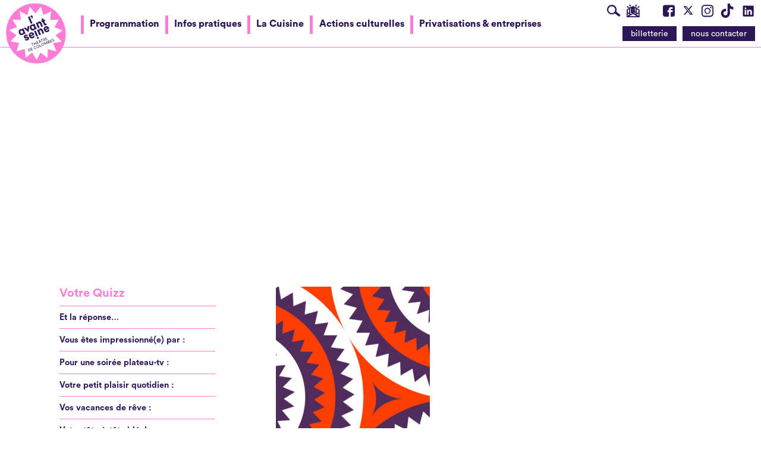

--- FILE ---
content_type: text/html; charset=UTF-8
request_url: https://www.lavant-seine.com/votre-quizz/trame-page-4/
body_size: 16156
content:
<!DOCTYPE html><html  itemscope="itemscope" itemtype="http://schema.org/WebPage" lang="fr-FR"><head><script data-no-optimize="1">var litespeed_docref=sessionStorage.getItem("litespeed_docref");litespeed_docref&&(Object.defineProperty(document,"referrer",{get:function(){return litespeed_docref}}),sessionStorage.removeItem("litespeed_docref"));</script> <meta charset="UTF-8"><meta name="viewport" content="width=device-width, initial-scale=1"><link rel="profile" href="http://gmpg.org/xfn/11"><meta name='robots' content='index, follow, max-image-preview:large, max-snippet:-1, max-video-preview:-1' /><style>img:is([sizes="auto" i], [sizes^="auto," i]) { contain-intrinsic-size: 3000px 1500px }</style><title>Trame page 4 - l&#039;Avant Seine / Théâtre de Colombes</title><link rel="canonical" href="https://www.lavant-seine.com/votre-quizz/trame-page-4/" /><meta property="og:locale" content="fr_FR" /><meta property="og:type" content="article" /><meta property="og:title" content="Trame page 4 - l&#039;Avant Seine / Théâtre de Colombes" /><meta property="og:url" content="https://www.lavant-seine.com/votre-quizz/trame-page-4/" /><meta property="og:site_name" content="l&#039;Avant Seine / Théâtre de Colombes" /><meta property="article:publisher" content="https://www.facebook.com/lAvantSeine" /><meta property="og:image" content="https://www.lavant-seine.com/votre-quizz/trame-page-4" /><meta property="og:image:width" content="411" /><meta property="og:image:height" content="476" /><meta property="og:image:type" content="image/jpeg" /><meta name="twitter:card" content="summary_large_image" /><meta name="twitter:site" content="@AvantSeine" /> <script type="application/ld+json" class="yoast-schema-graph">{"@context":"https://schema.org","@graph":[{"@type":"WebPage","@id":"https://www.lavant-seine.com/votre-quizz/trame-page-4/","url":"https://www.lavant-seine.com/votre-quizz/trame-page-4/","name":"Trame page 4 - l&#039;Avant Seine / Théâtre de Colombes","isPartOf":{"@id":"https://www.lavant-seine.com/#website"},"primaryImageOfPage":{"@id":"https://www.lavant-seine.com/votre-quizz/trame-page-4/#primaryimage"},"image":{"@id":"https://www.lavant-seine.com/votre-quizz/trame-page-4/#primaryimage"},"thumbnailUrl":"https://www.lavant-seine.com/wp-content/uploads/2020/06/Trame-page-4.jpg","datePublished":"2020-06-02T08:52:46+00:00","breadcrumb":{"@id":"https://www.lavant-seine.com/votre-quizz/trame-page-4/#breadcrumb"},"inLanguage":"fr-FR","potentialAction":[{"@type":"ReadAction","target":["https://www.lavant-seine.com/votre-quizz/trame-page-4/"]}]},{"@type":"ImageObject","inLanguage":"fr-FR","@id":"https://www.lavant-seine.com/votre-quizz/trame-page-4/#primaryimage","url":"https://www.lavant-seine.com/wp-content/uploads/2020/06/Trame-page-4.jpg","contentUrl":"https://www.lavant-seine.com/wp-content/uploads/2020/06/Trame-page-4.jpg","width":411,"height":476},{"@type":"BreadcrumbList","@id":"https://www.lavant-seine.com/votre-quizz/trame-page-4/#breadcrumb","itemListElement":[{"@type":"ListItem","position":1,"name":"Votre Quizz","item":"https://www.lavant-seine.com/votre-quizz/"},{"@type":"ListItem","position":2,"name":"Trame page 4"}]},{"@type":"WebSite","@id":"https://www.lavant-seine.com/#website","url":"https://www.lavant-seine.com/","name":"l&#039;Avant Seine / Théâtre de Colombes","description":"Programmation - Actualités - Magazine / l’Avant Seine / Théâtre de Colombes","publisher":{"@id":"https://www.lavant-seine.com/#organization"},"potentialAction":[{"@type":"SearchAction","target":{"@type":"EntryPoint","urlTemplate":"https://www.lavant-seine.com/?s={search_term_string}"},"query-input":{"@type":"PropertyValueSpecification","valueRequired":true,"valueName":"search_term_string"}}],"inLanguage":"fr-FR"},{"@type":"Organization","@id":"https://www.lavant-seine.com/#organization","name":"l’Avant Seine / Théâtre de Colombes","url":"https://www.lavant-seine.com/","logo":{"@type":"ImageObject","inLanguage":"fr-FR","@id":"https://www.lavant-seine.com/#/schema/logo/image/","url":"https://www.lavant-seine.com/wp-content/uploads/2017/11/logo_avtseine_vertical.png","contentUrl":"https://www.lavant-seine.com/wp-content/uploads/2017/11/logo_avtseine_vertical.png","width":119,"height":308,"caption":"l’Avant Seine / Théâtre de Colombes"},"image":{"@id":"https://www.lavant-seine.com/#/schema/logo/image/"},"sameAs":["https://www.facebook.com/lAvantSeine","https://x.com/AvantSeine"]}]}</script> <link rel="alternate" type="application/rss+xml" title="l&#039;Avant Seine / Théâtre de Colombes &raquo; Flux" href="https://www.lavant-seine.com/feed/" /><link rel="alternate" type="application/rss+xml" title="l&#039;Avant Seine / Théâtre de Colombes &raquo; Flux des commentaires" href="https://www.lavant-seine.com/comments/feed/" />
 <script src="//www.googletagmanager.com/gtag/js?id=G-169362SYC8"  data-cfasync="false" data-wpfc-render="false" type="text/javascript" async></script> <script data-cfasync="false" data-wpfc-render="false" type="text/javascript">var mi_version = '9.10.0';
				var mi_track_user = true;
				var mi_no_track_reason = '';
								var MonsterInsightsDefaultLocations = {"page_location":"https:\/\/www.lavant-seine.com\/votre-quizz\/trame-page-4\/"};
								if ( typeof MonsterInsightsPrivacyGuardFilter === 'function' ) {
					var MonsterInsightsLocations = (typeof MonsterInsightsExcludeQuery === 'object') ? MonsterInsightsPrivacyGuardFilter( MonsterInsightsExcludeQuery ) : MonsterInsightsPrivacyGuardFilter( MonsterInsightsDefaultLocations );
				} else {
					var MonsterInsightsLocations = (typeof MonsterInsightsExcludeQuery === 'object') ? MonsterInsightsExcludeQuery : MonsterInsightsDefaultLocations;
				}

								var disableStrs = [
										'ga-disable-G-169362SYC8',
									];

				/* Function to detect opted out users */
				function __gtagTrackerIsOptedOut() {
					for (var index = 0; index < disableStrs.length; index++) {
						if (document.cookie.indexOf(disableStrs[index] + '=true') > -1) {
							return true;
						}
					}

					return false;
				}

				/* Disable tracking if the opt-out cookie exists. */
				if (__gtagTrackerIsOptedOut()) {
					for (var index = 0; index < disableStrs.length; index++) {
						window[disableStrs[index]] = true;
					}
				}

				/* Opt-out function */
				function __gtagTrackerOptout() {
					for (var index = 0; index < disableStrs.length; index++) {
						document.cookie = disableStrs[index] + '=true; expires=Thu, 31 Dec 2099 23:59:59 UTC; path=/';
						window[disableStrs[index]] = true;
					}
				}

				if ('undefined' === typeof gaOptout) {
					function gaOptout() {
						__gtagTrackerOptout();
					}
				}
								window.dataLayer = window.dataLayer || [];

				window.MonsterInsightsDualTracker = {
					helpers: {},
					trackers: {},
				};
				if (mi_track_user) {
					function __gtagDataLayer() {
						dataLayer.push(arguments);
					}

					function __gtagTracker(type, name, parameters) {
						if (!parameters) {
							parameters = {};
						}

						if (parameters.send_to) {
							__gtagDataLayer.apply(null, arguments);
							return;
						}

						if (type === 'event') {
														parameters.send_to = monsterinsights_frontend.v4_id;
							var hookName = name;
							if (typeof parameters['event_category'] !== 'undefined') {
								hookName = parameters['event_category'] + ':' + name;
							}

							if (typeof MonsterInsightsDualTracker.trackers[hookName] !== 'undefined') {
								MonsterInsightsDualTracker.trackers[hookName](parameters);
							} else {
								__gtagDataLayer('event', name, parameters);
							}
							
						} else {
							__gtagDataLayer.apply(null, arguments);
						}
					}

					__gtagTracker('js', new Date());
					__gtagTracker('set', {
						'developer_id.dZGIzZG': true,
											});
					if ( MonsterInsightsLocations.page_location ) {
						__gtagTracker('set', MonsterInsightsLocations);
					}
										__gtagTracker('config', 'G-169362SYC8', {"forceSSL":"true"} );
										window.gtag = __gtagTracker;										(function () {
						/* https://developers.google.com/analytics/devguides/collection/analyticsjs/ */
						/* ga and __gaTracker compatibility shim. */
						var noopfn = function () {
							return null;
						};
						var newtracker = function () {
							return new Tracker();
						};
						var Tracker = function () {
							return null;
						};
						var p = Tracker.prototype;
						p.get = noopfn;
						p.set = noopfn;
						p.send = function () {
							var args = Array.prototype.slice.call(arguments);
							args.unshift('send');
							__gaTracker.apply(null, args);
						};
						var __gaTracker = function () {
							var len = arguments.length;
							if (len === 0) {
								return;
							}
							var f = arguments[len - 1];
							if (typeof f !== 'object' || f === null || typeof f.hitCallback !== 'function') {
								if ('send' === arguments[0]) {
									var hitConverted, hitObject = false, action;
									if ('event' === arguments[1]) {
										if ('undefined' !== typeof arguments[3]) {
											hitObject = {
												'eventAction': arguments[3],
												'eventCategory': arguments[2],
												'eventLabel': arguments[4],
												'value': arguments[5] ? arguments[5] : 1,
											}
										}
									}
									if ('pageview' === arguments[1]) {
										if ('undefined' !== typeof arguments[2]) {
											hitObject = {
												'eventAction': 'page_view',
												'page_path': arguments[2],
											}
										}
									}
									if (typeof arguments[2] === 'object') {
										hitObject = arguments[2];
									}
									if (typeof arguments[5] === 'object') {
										Object.assign(hitObject, arguments[5]);
									}
									if ('undefined' !== typeof arguments[1].hitType) {
										hitObject = arguments[1];
										if ('pageview' === hitObject.hitType) {
											hitObject.eventAction = 'page_view';
										}
									}
									if (hitObject) {
										action = 'timing' === arguments[1].hitType ? 'timing_complete' : hitObject.eventAction;
										hitConverted = mapArgs(hitObject);
										__gtagTracker('event', action, hitConverted);
									}
								}
								return;
							}

							function mapArgs(args) {
								var arg, hit = {};
								var gaMap = {
									'eventCategory': 'event_category',
									'eventAction': 'event_action',
									'eventLabel': 'event_label',
									'eventValue': 'event_value',
									'nonInteraction': 'non_interaction',
									'timingCategory': 'event_category',
									'timingVar': 'name',
									'timingValue': 'value',
									'timingLabel': 'event_label',
									'page': 'page_path',
									'location': 'page_location',
									'title': 'page_title',
									'referrer' : 'page_referrer',
								};
								for (arg in args) {
																		if (!(!args.hasOwnProperty(arg) || !gaMap.hasOwnProperty(arg))) {
										hit[gaMap[arg]] = args[arg];
									} else {
										hit[arg] = args[arg];
									}
								}
								return hit;
							}

							try {
								f.hitCallback();
							} catch (ex) {
							}
						};
						__gaTracker.create = newtracker;
						__gaTracker.getByName = newtracker;
						__gaTracker.getAll = function () {
							return [];
						};
						__gaTracker.remove = noopfn;
						__gaTracker.loaded = true;
						window['__gaTracker'] = __gaTracker;
					})();
									} else {
										console.log("");
					(function () {
						function __gtagTracker() {
							return null;
						}

						window['__gtagTracker'] = __gtagTracker;
						window['gtag'] = __gtagTracker;
					})();
									}</script> <link data-optimized="2" rel="stylesheet" href="https://www.lavant-seine.com/wp-content/litespeed/css/3d3778ef47a3be7d67b89623d9d02d0b.css?ver=81c7a" /> <script type="litespeed/javascript" data-src="https://www.lavant-seine.com/wp-content/plugins/google-analytics-for-wordpress/assets/js/frontend-gtag.min.js" id="monsterinsights-frontend-script-js" data-wp-strategy="async"></script> <script data-cfasync="false" data-wpfc-render="false" type="text/javascript" id='monsterinsights-frontend-script-js-extra'>/*  */
var monsterinsights_frontend = {"js_events_tracking":"true","download_extensions":"doc,pdf,ppt,zip,xls,docx,pptx,xlsx","inbound_paths":"[]","home_url":"https:\/\/www.lavant-seine.com","hash_tracking":"false","v4_id":"G-169362SYC8"};/*  */</script> <script type="litespeed/javascript" data-src="https://www.lavant-seine.com/wp-includes/js/jquery/jquery.min.js" id="jquery-core-js"></script> <link rel="https://api.w.org/" href="https://www.lavant-seine.com/wp-json/" /><link rel="alternate" title="JSON" type="application/json" href="https://www.lavant-seine.com/wp-json/wp/v2/media/17864" /><link rel="EditURI" type="application/rsd+xml" title="RSD" href="https://www.lavant-seine.com/xmlrpc.php?rsd" /><meta name="generator" content="WordPress 6.8.3" /><link rel='shortlink' href='https://www.lavant-seine.com/?p=17864' /><link rel="alternate" title="oEmbed (JSON)" type="application/json+oembed" href="https://www.lavant-seine.com/wp-json/oembed/1.0/embed?url=https%3A%2F%2Fwww.lavant-seine.com%2Fvotre-quizz%2Ftrame-page-4%2F" /><link rel="alternate" title="oEmbed (XML)" type="text/xml+oembed" href="https://www.lavant-seine.com/wp-json/oembed/1.0/embed?url=https%3A%2F%2Fwww.lavant-seine.com%2Fvotre-quizz%2Ftrame-page-4%2F&#038;format=xml" /><link rel="icon" href="https://www.lavant-seine.com/wp-content/uploads/2019/05/favicon-1-150x150.png" sizes="32x32" /><link rel="icon" href="https://www.lavant-seine.com/wp-content/uploads/2019/05/favicon-1-200x200.png" sizes="192x192" /><link rel="apple-touch-icon" href="https://www.lavant-seine.com/wp-content/uploads/2019/05/favicon-1-200x200.png" /><meta name="msapplication-TileImage" content="https://www.lavant-seine.com/wp-content/uploads/2019/05/favicon-1-300x300.png" />
 <script type="litespeed/javascript">!function(f,b,e,v,n,t,s){if(f.fbq)return;n=f.fbq=function(){n.callMethod?n.callMethod.apply(n,arguments):n.queue.push(arguments)};if(!f._fbq)f._fbq=n;n.push=n;n.loaded=!0;n.version='2.0';n.queue=[];t=b.createElement(e);t.async=!0;t.src=v;s=b.getElementsByTagName(e)[0];s.parentNode.insertBefore(t,s)}(window,document,'script','https://connect.facebook.net/en_US/fbevents.js');fbq('init','1951786325076755');fbq('track','PageView')</script> <noscript>
<img height="1" width="1"
src="https://www.facebook.com/tr?id=1951786325076755&ev=PageView&noscript=1"/>
</noscript></head><body class="attachment wp-singular attachment-template-default attachmentid-17864 attachment-jpeg wp-theme-lavantseine-v3"><div id="page" class="site"><header id="masthead" class="site-header cf" role="banner"><nav class="site-branding">
<a href="https://www.lavant-seine.com/" rel="home">
<img data-lazyloaded="1" src="[data-uri]" width="1159" height="100" class="site-logo" id="site-logo" data-src="https://www.lavant-seine.com/wp-content/themes/lavantseine-v3/assets/img/avtseine-logo-2025.png" alt="l&#039;Avant Seine / Théâtre de Colombes" title="">
</a></nav><div class="site-menus is-flex"><nav id="site-navigation" class="cf siteMenus-primary flx-2" role="navigation"><ul class="siteMenuPrimary-inner menu-item no-bullets"><li class="menu-item"><a href="https://www.lavant-seine.com/programmation/">Programmation</a></li></li><li class="menu-item"><a href="https://www.lavant-seine.com/pratique/">Infos pratiques</a></li></li><li class="menu-item"><a href="https://www.lavant-seine.com/cuisine/">La Cuisine</a></li></li><li class="menu-item"><a href="https://www.lavant-seine.com/en-action/">Actions culturelles</a></li></li><li class="menu-item"><a href="https://www.lavant-seine.com/entreprises/">Privatisations &#038; entreprises</a></li></li><li class="js-menuTrigger menu-item">
<a href="#" id="js-menuTrigger">
<span class="label">et aussi </span>
<button class="hamburger hamburger--slider" type="button">
<span class="hamburger-box">
<span class="hamburger-inner"></span>
</span>
</button>
</a></li></ul></nav><nav class="siteMenus-actions"><ul class="siteMenus-contacts no-bullets" role="navigation" role="list"><li  class="menu-item menu-item-type-post_type menu-item-object-page menu-item-9455 ">
<a href="#" id="js-searchTrigger" title="Rechercher" aria-label="Rechercher" class="icon-LOUPE"></a></li><li  class="menu-item menu-item-type-post_type menu-item-object-page menu-item-9455">
<a href="#section-transition" target="_blank" class="icon-NEWSLETTER scroll" aria-label="S'inscrire à la newsletter" title="S'inscrire à la newsletter"></a></li><li></li><li></li><li  class="menu-item menu-item-type-post_type menu-item-object-page menu-item-9455">
<a href="https://www.facebook.com/lAvantSeine" target="_blank" class="icon-facebook" aria-label="Visite la page Facebook de l'Avant Seine" title="Visite la page Facebook de l'Avant Seine"></a></li><li  class="menu-item menu-item-type-post_type menu-item-object-page menu-item-9455">
<a href="https://x.com/AvantSeine" target="_blank" class="icon-svg" aria-label="Visite le compte X de l'Avant Seine" title="Visite le compte X de l'Avant Seine">
<svg version="1.0" xmlns="http://www.w3.org/2000/svg"
width="736.000000pt" height="736.000000pt" viewBox="0 0 736.000000 736.000000"
preserveAspectRatio="xMidYMid meet"><g transform="translate(0.000000,736.000000) scale(0.100000,-0.100000)"
fill="#2C1658" stroke="none">
<path d="M1346 5788 c4 -7 73 -98 153 -203 79 -104 198 -260 263 -345 127
-167 199 -261 475 -621 98 -129 215 -281 259 -339 44 -58 161 -211 260 -340
320 -417 345 -452 342 -465 -2 -10 -310 -366 -754 -870 -43 -49 -142 -162
-219 -250 -388 -446 -632 -724 -664 -757 l-35 -38 364 0 365 1 105 121 c58 67
169 194 246 283 78 88 318 363 535 610 216 248 398 450 404 450 7 0 53 -54
103 -120 51 -66 142 -185 203 -265 61 -80 195 -255 298 -389 102 -135 235
-308 294 -385 59 -78 136 -178 170 -223 l62 -83 723 0 c576 0 722 3 716 13 -8
12 -477 635 -771 1022 -92 121 -332 438 -533 705 -202 267 -403 534 -449 593
l-82 107 208 238 c114 131 465 532 778 890 314 359 572 657 573 662 2 6 -123
10 -351 10 l-355 0 -93 -107 c-51 -60 -96 -110 -99 -113 -7 -5 -680 -775 -740
-844 -19 -23 -71 -82 -115 -131 -44 -50 -93 -106 -108 -124 -28 -33 -29 -34
-46 -15 -10 10 -123 159 -252 329 -280 373 -403 535 -607 803 l-154 202 -740
0 c-589 0 -738 -3 -732 -12z m1290 -441 c32 -42 297 -393 617 -817 446 -589
485 -641 976 -1290 102 -135 257 -339 344 -455 431 -569 544 -719 570 -756
l28 -39 -198 0 -198 0 -46 63 c-50 67 -442 581 -525 687 -28 36 -146 191 -264
345 -117 154 -234 307 -260 340 -64 83 -141 184 -390 510 -118 154 -241 316
-275 360 -34 44 -172 224 -307 400 -134 176 -280 366 -324 423 -43 57 -107
141 -142 188 l-63 84 213 0 213 -1 31 -42z"/>
</g>
</svg>
</a></li><li  class="menu-item menu-item-type-post_type menu-item-object-page menu-item-9455">
<a href="http://instagram.com/avantseine" target="_blank" class="icon-instagram" aria-label="Visite le compte Instagram de l'Avant Seine"  title="Visite le compte Instagram de l'Avant Seine"></a></li><li  class="menu-item menu-item-type-post_type menu-item-object-page menu-item-9455">
<a href="https://www.tiktok.com/@avantseine?lang=fr" target="_blank" class="icon-svg" aria-label="Visite le compte TikTok de l'Avant Seine" title="Visite le compte TikTok de l'Avant Seine">
<svg version="1.0" xmlns="http://www.w3.org/2000/svg"
width="2000.000000pt" height="2250.000000pt" viewBox="0 0 2000.000000 2250.000000"
preserveAspectRatio="xMidYMid meet"><g transform="translate(0.000000,2250.000000) scale(0.100000,-0.100000)"
fill="#2C1658" stroke="none">
<path d="M11125 16433 c11 -7587 11 -7840 -3 -8238 -29 -790 -69 -1459 -103
-1690 -139 -964 -679 -1791 -1480 -2270 -366 -219 -757 -348 -1209 -401 -197
-22 -585 -15 -780 15 -867 134 -1633 622 -2119 1351 -573 861 -670 1961 -256
2916 102 237 237 463 407 682 104 135 360 392 498 501 471 374 1031 600 1629
661 133 13 449 13 582 0 192 -20 410 -63 627 -126 l22 -6 0 1921 0 1921 -22 5
c-39 8 -296 34 -450 45 -213 15 -656 20 -853 9 -1348 -75 -2627 -539 -3710
-1346 -1136 -847 -1986 -2026 -2423 -3363 -170 -518 -265 -990 -319 -1570 -24
-260 -24 -882 1 -1140 74 -798 249 -1490 549 -2175 641 -1464 1784 -2667 3216
-3385 767 -384 1547 -607 2441 -697 253 -26 1000 -26 1250 0 899 91 1665 315
2442 714 1632 837 2874 2351 3402 4146 205 695 313 1400 368 2402 16 296 15
1651 -2 2130 -8 235 -14 1094 -17 2607 l-5 2258 186 -120 c1413 -914 2852
-1427 4266 -1521 173 -12 661 -7 708 7 l22 6 0 1883 c0 1708 -1 1883 -16 1889
-9 3 -33 6 -55 6 -119 0 -653 69 -892 116 -516 100 -1097 289 -1522 493 -688
332 -1282 811 -1716 1386 -610 807 -978 1870 -1025 2961 l-7 161 -786 6 c-432
4 -1251 7 -1819 7 l-1034 0 7 -5157z"/>
<path d="M6595 10 c17 -4 647 -8 1400 -8 754 0 1384 4 1400 8 17 4 -613 8
-1400 8 -786 0 -1416 -4 -1400 -8z"/>
</g>
</svg>
</a></li><li  class="menu-item menu-item-type-post_type menu-item-object-page menu-item-9455">
<a href="https://www.linkedin.com/company/l'avant-seine-th%C3%A9%C3%A2tre-de-colombes/" target="_blank" class="icon-svg" aria-label="Visite le compte LinkedIn de l'Avant Seine" title="Visite le compte LinkedIn de l'Avant Seine">
<svg width="800px" height="800px" viewBox="0 0 22 22" fill="none" xmlns="http://www.w3.org/2000/svg">
<path d="M18.72 3.99997H5.37C5.19793 3.99191 5.02595 4.01786 4.86392 4.07635C4.70189 4.13484 4.55299 4.22471 4.42573 4.34081C4.29848 4.45692 4.19537 4.59699 4.12232 4.75299C4.04927 4.909 4.0077 5.07788 4 5.24997V18.63C4.01008 18.9901 4.15766 19.3328 4.41243 19.5875C4.6672 19.8423 5.00984 19.9899 5.37 20H18.72C19.0701 19.9844 19.4002 19.8322 19.6395 19.5761C19.8788 19.32 20.0082 18.9804 20 18.63V5.24997C20.0029 5.08247 19.9715 4.91616 19.9078 4.76122C19.8441 4.60629 19.7494 4.466 19.6295 4.34895C19.5097 4.23191 19.3672 4.14059 19.2108 4.08058C19.0544 4.02057 18.8874 3.99314 18.72 3.99997ZM9 17.34H6.67V10.21H9V17.34ZM7.89 9.12997C7.72741 9.13564 7.5654 9.10762 7.41416 9.04768C7.26291 8.98774 7.12569 8.89717 7.01113 8.78166C6.89656 8.66615 6.80711 8.5282 6.74841 8.37647C6.6897 8.22474 6.66301 8.06251 6.67 7.89997C6.66281 7.73567 6.69004 7.57169 6.74995 7.41854C6.80986 7.26538 6.90112 7.12644 7.01787 7.01063C7.13463 6.89481 7.2743 6.80468 7.42793 6.74602C7.58157 6.68735 7.74577 6.66145 7.91 6.66997C8.07259 6.66431 8.2346 6.69232 8.38584 6.75226C8.53709 6.8122 8.67431 6.90277 8.78887 7.01828C8.90344 7.13379 8.99289 7.27174 9.05159 7.42347C9.1103 7.5752 9.13699 7.73743 9.13 7.89997C9.13719 8.06427 9.10996 8.22825 9.05005 8.3814C8.99014 8.53456 8.89888 8.6735 8.78213 8.78931C8.66537 8.90513 8.5257 8.99526 8.37207 9.05392C8.21843 9.11259 8.05423 9.13849 7.89 9.12997ZM17.34 17.34H15V13.44C15 12.51 14.67 11.87 13.84 11.87C13.5822 11.8722 13.3313 11.9541 13.1219 12.1045C12.9124 12.2549 12.7546 12.4664 12.67 12.71C12.605 12.8926 12.5778 13.0865 12.59 13.28V17.34H10.29V10.21H12.59V11.21C12.7945 10.8343 13.0988 10.5225 13.4694 10.3089C13.84 10.0954 14.2624 9.98848 14.69 9.99997C16.2 9.99997 17.34 11 17.34 13.13V17.34Z" fill="#2C1658"/>
</svg>						</a></li></ul><ul class="nobullets  s-hide m-show"><li id="menu-item-9455" class="menu-item menu-item-type-post_type menu-item-object-page menu-item-9455"><a href="https://www.lavant-seine.com/equipe/" class="btn-primary" title="Nous contacter">nous contacter</a></li><li id="menu-item-9454" class="booking-link menu-item menu-item-type-custom menu-item-object-custom menu-item-9454"><a target="_blank" href="https://lavant-seine.mapado.com/" target="_blank" class="btn-primary" title="billetterie en ligne">billetterie</a></li></ul></nav></div><div id="siteMenus-searchform" class="siteMenus-searchform"><div class="inner">
<a href="#" id="searchform-close" class="btn-nude">x</a><form id="searchform" class="cf searchbar" action="/" method="get">
<input type="text" name="s" id="search" placeholder="votre recherche" value="" />
<input type="submit" alt="Search" class="btn-nude" value="ok" /></form></div></div><nav id="ham-menu" class="siteMenus-large"><div class="wrap row"><ul id="hamburger-menu" class="menu is-flex"><li id="menu-item-10803" class="menu-item menu-item-type-post_type menu-item-object-page menu-item-10803"><a href="https://www.lavant-seine.com/programmation/"><span class="icon-arrow-left m-hide"></span>Programmation<span class="icon-fleche_accordeon m-hide is-on-right"></span></a></li><li id="menu-item-17817" class="menu-item menu-item-type-post_type menu-item-object-page menu-item-17817"><a href="https://www.lavant-seine.com/pratique/"><span class="icon-arrow-left m-hide"></span>Infos pratiques<span class="icon-fleche_accordeon m-hide is-on-right"></span></a></li><li id="menu-item-17818" class="menu-item menu-item-type-post_type menu-item-object-page menu-item-17818"><a href="https://www.lavant-seine.com/cuisine/"><span class="icon-arrow-left m-hide"></span>La Cuisine<span class="icon-fleche_accordeon m-hide is-on-right"></span></a></li><li id="menu-item-17819" class="menu-item menu-item-type-post_type menu-item-object-page menu-item-17819"><a href="https://www.lavant-seine.com/en-action/"><span class="icon-arrow-left m-hide"></span>Actions culturelles<span class="icon-fleche_accordeon m-hide is-on-right"></span></a></li><li id="menu-item-17821" class="menu-item menu-item-type-post_type menu-item-object-page menu-item-17821"><a href="https://www.lavant-seine.com/entreprises/"><span class="icon-arrow-left m-hide"></span>Privatisations &#038; entreprises<span class="icon-fleche_accordeon m-hide is-on-right"></span></a></li></ul></div></nav></header><div id="modal" class="modal"><div class="modal-inner wrap"><h2 id="modal-title" class="h_2 mb-2">Nous cherchons...</h2><div id="modal-content"></div></div></div><div id="cta-menu" class="cta-menu m-hide"><div class="menu-acces-directs-container"><ul id="menu-acces-directs" class="menu"><li id="menu-item-16683" class="menu-item menu-item-type-post_type menu-item-object-page menu-item-16683"><a href="https://www.lavant-seine.com/programmation/">programmation</a></li><li id="menu-item-16684" class="menu-item menu-item-type-post_type menu-item-object-page menu-item-16684"><a href="https://www.lavant-seine.com/pratique/equipe/">contacter</a></li><li id="menu-item-2728" class="menu-item menu-item-type-custom menu-item-object-custom menu-item-2728"><a href="https://lavant-seine.mapado.com/">réserver</a></li></ul></div></div><div id="content" class="site-content"><div id="primary" class="content-area"><main id="main" class="site-main" role="main"><article id="post-17864" class="post-17864 attachment type-attachment status-inherit hentry"><header class="page-header bg_cover mb-2" itemprop="image"  style="background-image: url()"></header><div class="page-content-wrapper wrap row mb-2"><div class="m-6col page-aside mb-2"><div class="page-nav module-childpages mb-2"><ul class="pages-menu nobullets"><li class="page-title pages-menu-item" itemprop="name"><h1 class="h_3">Votre Quizz</h1></li><li class="pages-menu-item ">
<a href="https://www.lavant-seine.com/votre-quizz/et-la-reponse/"><span class="icon-arrow-left"></span>Et la réponse&#8230;</a></li><li class="pages-menu-item ">
<a href="https://www.lavant-seine.com/votre-quizz/vous-etes-impressionnee-par/"><span class="icon-arrow-left"></span>Vous êtes impressionné(e) par :</a></li><li class="pages-menu-item ">
<a href="https://www.lavant-seine.com/votre-quizz/pour-une-soiree-plateau-tv/"><span class="icon-arrow-left"></span>Pour une soirée plateau-tv :</a></li><li class="pages-menu-item ">
<a href="https://www.lavant-seine.com/votre-quizz/votre-petit-plaisir-quotidien/"><span class="icon-arrow-left"></span>Votre petit plaisir quotidien :</a></li><li class="pages-menu-item ">
<a href="https://www.lavant-seine.com/votre-quizz/vos-vacances-de-reve/"><span class="icon-arrow-left"></span>Vos vacances de rêve :</a></li><li class="pages-menu-item ">
<a href="https://www.lavant-seine.com/votre-quizz/votre-tete-a-tete-ideal/"><span class="icon-arrow-left"></span>Votre tête-à-tête idéal :</a></li></ul></div></div><div class="m-16col m-last page-content mb-2"  itemprop="mainContentOfPage"><div class="copy"><p class="attachment"><a href='https://www.lavant-seine.com/wp-content/uploads/2020/06/Trame-page-4.jpg'><img data-lazyloaded="1" src="[data-uri]" fetchpriority="high" decoding="async" width="259" height="300" data-src="https://www.lavant-seine.com/wp-content/uploads/2020/06/Trame-page-4-259x300.jpg" class="attachment-medium size-medium" alt="" data-srcset="https://www.lavant-seine.com/wp-content/uploads/2020/06/Trame-page-4-259x300.jpg 259w, https://www.lavant-seine.com/wp-content/uploads/2020/06/Trame-page-4-369x427.jpg 369w, https://www.lavant-seine.com/wp-content/uploads/2020/06/Trame-page-4-200x232.jpg 200w, https://www.lavant-seine.com/wp-content/uploads/2020/06/Trame-page-4.jpg 411w" data-sizes="(max-width: 259px) 100vw, 259px" /></a></p></div></div></div><section id="" class="cf page_related"><div class="wrap"><div id="salgrid_3" data-columns class="row"><article id="post-27004" class="article-item mb-2 " class="post-27004 post type-post status-publish format-standard has-post-thumbnail hentry category-autour-du-spectacle arborescence-magazine relational_tag-majorettes relational_tag-phelippeau"><a href="https://www.lavant-seine.com/un-spectacle-loin-detre-a-batons-rompus-majorettes/" rel="bookmark"><div class="inner"><header class="item-header  mb-1"><div class="ratio2for3"><div class="ratio2for3-content">
<img class="item-cover b-lazy"
src=[data-uri]
data-src="https://www.lavant-seine.com/wp-content/uploads/2026/01/PhilippeSavoir8392-779x518.jpg"></div></div><div class="item-tax">
<span class="postmeta-term label_1">Autour du spectacle</span></div></header><div class="item-text"><h2 class="h_4 item-title cf">
Un spectacle loin d’être à bâtons rompus &#8211; Majorettes</h2><p class='clearfix item-excerpt'></p></div></div>
</a></article><article id="event-26996" class="event-item" itemscope itemtype="http://schema.org/Event"><div class="item-hover"><div class="mb-05"></div><div class="item-actions">
<a href="https://lavant-seine.mapado.com/event/655887-prevente" target="_blank" class="btn-primary">réserver</a>
<a href="https://www.lavant-seine.com/evenement/slavas-snowshow/" class="btn-primary empty">en savoir plus</a></div></div><div class="item-breather"><div class="item-cover ratio2for3"><div class="ratio2for3-content">
<img class=" b-lazy"
src=[data-uri]
data-src="https://www.lavant-seine.com/wp-content/uploads/2026/01/SLAVAS-SNOWSHOW-1-578x236.png"></div></div><a href="https://www.lavant-seine.com/evenement/slavas-snowshow/" rel="bookmark"><h3 class="h_3 item-title" itemprop="name">
SLAVA&rsquo;S SNOWSHOW</h3><div class="item-dates">
<span class="label_2">du </span>11<span class="label_2"> au </span>15.11.2026</div><div class="item-names">
Slava Polunin</div></a></div></article><article id="post-26946" class="article-item mb-2 " class="post-26946 post type-post status-publish format-standard has-post-thumbnail hentry category-autour-du-spectacle arborescence-magazine relational_tag-le-mandat relational_tag-nicolai-erdman"><a href="https://www.lavant-seine.com/dapres-nicolai-erdman-ce-quun-vivant-peut-penser-seul-un-mort-peut-le-dire-laissons-donc-le-parler/" rel="bookmark"><div class="inner"><header class="item-header  mb-1"><div class="ratio2for3"><div class="ratio2for3-content">
<img class="item-cover b-lazy"
src=[data-uri]
data-src="https://www.lavant-seine.com/wp-content/uploads/2025/12/Articles-2526-3-779x319.png"></div></div><div class="item-tax">
<span class="postmeta-term label_1">Autour du spectacle</span></div></header><div class="item-text"><h2 class="h_4 item-title cf">
D’après Nicolaï Erdman, “Ce qu’un vivant peut penser, seul un mort peut le dire”&#8230; Laissons donc le parler !</h2><p class='clearfix item-excerpt'></p></div></div>
</a></article><article id="post-26885" class="article-item mb-2 " class="post-26885 post type-post status-publish format-standard has-post-thumbnail hentry category-festival arborescence-magazine relational_tag-festival_eee_26"><a href="https://www.lavant-seine.com/festival-en-corps-et-encore-5e-edition/" rel="bookmark"><div class="inner"><header class="item-header  mb-1"><div class="ratio2for3"><div class="ratio2for3-content">
<img class="item-cover b-lazy"
src=[data-uri]
data-src="https://www.lavant-seine.com/wp-content/uploads/2025/11/Articles-2526-2-779x319.png"></div></div><div class="item-tax">
<span class="postmeta-term label_1">Festival</span></div></header><div class="item-text"><h2 class="h_4 item-title cf">
Festival En corps et encore &#8211; 5e édition</h2><p class='clearfix item-excerpt'></p></div></div>
</a></article><article id="post-26856" class="article-item mb-2 " class="post-26856 post type-post status-publish format-standard has-post-thumbnail hentry category-autour-du-spectacle tag-atelier-baby-rugby tag-cirque tag-les-enfants-dabord tag-cie-sanke tag-lenvolee-cirque tag-le-vertige-de-lenvers tag-rugby tag-acrodanse tag-magie arborescence-magazine relational_tag-led1_2526 relational_tag-le-vertige-de-lenvers relational_tag-sanke relational_tag-lenvolee-cirque relational_tag-cie-sanke relational_tag-atelier-baby-rugby"><a href="https://www.lavant-seine.com/les-enfants-dabord-saison-25-26/" rel="bookmark"><div class="inner"><header class="item-header  mb-1"><div class="ratio2for3"><div class="ratio2for3-content">
<img class="item-cover b-lazy"
src=[data-uri]
data-src="https://www.lavant-seine.com/wp-content/uploads/2025/11/LED1-1-779x319.png"></div></div><div class="item-tax">
<span class="postmeta-term label_1">Autour du spectacle</span></div></header><div class="item-text"><h2 class="h_4 item-title cf">
Les Enfants d’abord ! Saison 25-26</h2><p class='clearfix item-excerpt'></p></div></div>
</a></article><article id="post-26899" class="article-item mb-2 " class="post-26899 post type-post status-publish format-standard has-post-thumbnail hentry category-autour-du-spectacle tag-danse tag-danse-contemporaine tag-cion tag-maqoma tag-bolero-de-ravel arborescence-magazine relational_tag-cion relational_tag-maqoma"><a href="https://www.lavant-seine.com/cion-le-requiem-du-bolero-de-ravel/" rel="bookmark"><div class="inner"><header class="item-header  mb-1"><div class="ratio2for3"><div class="ratio2for3-content">
<img class="item-cover b-lazy"
src=[data-uri]
data-src="https://www.lavant-seine.com/wp-content/uploads/2025/11/CION_2019_2011-779x509.jpg"></div></div><div class="item-tax">
<span class="postmeta-term label_1">Autour du spectacle</span></div></header><div class="item-text"><h2 class="h_4 item-title cf">
Cion : Le Requiem du Boléro de Ravel</h2><p class='clearfix item-excerpt'></p></div></div>
</a></article></div><a href="/magazine/?tag=" class="btn-primary is-centered mb-2">Voir tous les articles du magazine</a></div></section></article> <script type="application/ld+json">{
      "@context": "http://schema.org",
      "@type": "WebPage",
      "location": {
        "@type": "Place",
        "address": {
          "@type": "PostalAddress",
          "addressLocality": "Colombes",
          "postalCode": "92700",
          "streetAddress": "Parvis des Droits de l’Homme - 88 rue Saint Denis"
        },
        "name": "l'Avant Seine, Théatre de Colombes"
      },
      "name": "Trame page 4"
    }</script> </main></div></div><section id="section-transition" class="section-transition"><div class="wrap"><div class="bloc-newsletter"><iframe data-lazyloaded="1" src="about:blank" data-w-type="embedded" frameborder="0" scrolling="no" marginheight="0" marginwidth="0" data-litespeed-src="https://1hj9.mj.am/wgt/1hj9/mqz/form?c=2440e869" width="100%" style="height: 0;"></iframe> <script type="litespeed/javascript" data-src="https://app.mailjet.com/pas-nc-embedded-v1.js"></script> </div></div></section><footer id="mastfooter" class="site-footer" role="contentinfo"><div class="footer-infos wrap row mb-3"><div class="footer-col m-5col"><p><b>l’Avant Seine /<br />
Théâtre de Colombes</b></p><p>Parvis des Droits de l’Homme<br />
88 rue Saint Denis<br />
92700 Colombes</p></div><div class="footer-col--empty m-1col">
&nbsp;</div><div class="footer-col m-5col"><p><a href="http://www.lavant-seine.com/pratique/comment-reserver/"><b>Billetterie<br />
01 56 05 00 76</b></a></p><p>du lundi au vendredi de 13h à 18h</p></div><div class="footer-col--empty m-1col">
&nbsp;</div><div class="footer-col m-5col"><p><a href="http://www.lavant-seine.com/cuisine/formules-et-tarifs/"><b>La Cuisine</b></a></p><p>vous accueille en mode Bar à vin les soirs de spectacle dès 18h3o</p></div><div class="footer-col--empty m-1col">
&nbsp;</div><div class="footer-col m-5col"><p><a href="http://www.lavant-seine.com/lieu/credits-et-mentions-legales/" target="_blank" rel="noopener">Crédits </a><br />
<a href="http://www.lavant-seine.com/lieu/credits-et-mentions-legales/">et mentions légales</a></p><p><a href="http://www.lavant-seine.com/pratiques-et-services/comment-reserver/">Conditions générales de vente</a></p></div><div class="footer-col--empty m-1col">
&nbsp;</div></div><div class="footer-logos"><div class="wrap row"><div class="m-22col"><ul class=" no-bullets is-flex"><li class="logo-item flx-1">
<img data-lazyloaded="1" src="[data-uri]" width="200" height="116" data-src="https://www.lavant-seine.com/wp-content/uploads/2021/07/Logo-ColombesBloc-Blanc-RVB-200x116.png" alt="" /></li><li class="logo-item flx-1">
<img data-lazyloaded="1" src="[data-uri]" width="200" height="47" data-src="https://www.lavant-seine.com/wp-content/uploads/2023/05/Logo-Quadri-Horiz-e1685442292910-200x47.png" alt="" /></li><li class="logo-item flx-1">
<img data-lazyloaded="1" src="[data-uri]" width="200" height="73" data-src="https://www.lavant-seine.com/wp-content/uploads/2021/11/LOGO_RIDF_2019_NOIR-200x73.png" alt="" /></li></ul></div></div></div></footer></div> <script type="speculationrules">{"prefetch":[{"source":"document","where":{"and":[{"href_matches":"\/*"},{"not":{"href_matches":["\/wp-*.php","\/wp-admin\/*","\/wp-content\/uploads\/*","\/wp-content\/*","\/wp-content\/plugins\/*","\/wp-content\/themes\/lavantseine-v3\/*","\/*\\?(.+)"]}},{"not":{"selector_matches":"a[rel~=\"nofollow\"]"}},{"not":{"selector_matches":".no-prefetch, .no-prefetch a"}}]},"eagerness":"conservative"}]}</script> <script type="litespeed/javascript">(function(){function initTracking(){var _paq=window._paq=window._paq||[];_paq.push(['trackPageView']);_paq.push(['enableLinkTracking']);_paq.push(['alwaysUseSendBeacon']);_paq.push(['setTrackerUrl',"\/\/www.lavant-seine.com\/wp-content\/plugins\/matomo\/app\/matomo.php"]);_paq.push(['setSiteId','1']);var d=document,g=d.createElement('script'),s=d.getElementsByTagName('script')[0];g.type='text/javascript';g.async=!0;g.src="\/\/www.lavant-seine.com\/wp-content\/uploads\/matomo\/matomo.js";s.parentNode.insertBefore(g,s)}
if(document.prerendering){document.addEventListener('prerenderingchange',initTracking,{once:!0})}else{initTracking()}})()</script>  <script id="wp-i18n-js-after" type="litespeed/javascript">wp.i18n.setLocaleData({'text direction\u0004ltr':['ltr']})</script> <script id="contact-form-7-js-before" type="litespeed/javascript">var wpcf7={"api":{"root":"https:\/\/www.lavant-seine.com\/wp-json\/","namespace":"contact-form-7\/v1"},"cached":1}</script> <script id="lavantseine-v3-scripts-js-extra" type="litespeed/javascript">var ajaxurl="https:\/\/www.lavant-seine.com\/wp-admin\/admin-ajax.php"</script> <script id="wp_mailjet_form_builder_widget-front-script-js-extra" type="litespeed/javascript">var mjWidget={"ajax_url":"https:\/\/www.lavant-seine.com\/wp-admin\/admin-ajax.php"}</script> <img data-lazyloaded="1" src="[data-uri]" data-src="https://secure.adnxs.com/seg?add=17307149&t=2" width="1" height="1" /> <script type="litespeed/javascript">(function(){if(window.addtocalendar)if(typeof window.addtocalendar.start=="function")return;if(window.ifaddtocalendar==undefined){window.ifaddtocalendar=1;var d=document,s=d.createElement('script'),g='getElementsByTagName';s.type='text/javascript';s.charset='UTF-8';s.async=!0;s.src=('https:'==window.location.protocol?'https':'http')+'://addtocalendar.com/atc/1.5/atc.min.js';var h=d[g]('body')[0];h.appendChild(s)}})()</script>  <script type="litespeed/javascript" data-src="https://www.googletagmanager.com/gtag/js?id=UA-130862498-1"></script> <script type="litespeed/javascript">window.dataLayer=window.dataLayer||[];function gtag(){dataLayer.push(arguments)}
gtag('js',new Date());gtag('config','UA-130862498-1')</script> <script data-no-optimize="1">window.lazyLoadOptions=Object.assign({},{threshold:300},window.lazyLoadOptions||{});!function(t,e){"object"==typeof exports&&"undefined"!=typeof module?module.exports=e():"function"==typeof define&&define.amd?define(e):(t="undefined"!=typeof globalThis?globalThis:t||self).LazyLoad=e()}(this,function(){"use strict";function e(){return(e=Object.assign||function(t){for(var e=1;e<arguments.length;e++){var n,a=arguments[e];for(n in a)Object.prototype.hasOwnProperty.call(a,n)&&(t[n]=a[n])}return t}).apply(this,arguments)}function o(t){return e({},at,t)}function l(t,e){return t.getAttribute(gt+e)}function c(t){return l(t,vt)}function s(t,e){return function(t,e,n){e=gt+e;null!==n?t.setAttribute(e,n):t.removeAttribute(e)}(t,vt,e)}function i(t){return s(t,null),0}function r(t){return null===c(t)}function u(t){return c(t)===_t}function d(t,e,n,a){t&&(void 0===a?void 0===n?t(e):t(e,n):t(e,n,a))}function f(t,e){et?t.classList.add(e):t.className+=(t.className?" ":"")+e}function _(t,e){et?t.classList.remove(e):t.className=t.className.replace(new RegExp("(^|\\s+)"+e+"(\\s+|$)")," ").replace(/^\s+/,"").replace(/\s+$/,"")}function g(t){return t.llTempImage}function v(t,e){!e||(e=e._observer)&&e.unobserve(t)}function b(t,e){t&&(t.loadingCount+=e)}function p(t,e){t&&(t.toLoadCount=e)}function n(t){for(var e,n=[],a=0;e=t.children[a];a+=1)"SOURCE"===e.tagName&&n.push(e);return n}function h(t,e){(t=t.parentNode)&&"PICTURE"===t.tagName&&n(t).forEach(e)}function a(t,e){n(t).forEach(e)}function m(t){return!!t[lt]}function E(t){return t[lt]}function I(t){return delete t[lt]}function y(e,t){var n;m(e)||(n={},t.forEach(function(t){n[t]=e.getAttribute(t)}),e[lt]=n)}function L(a,t){var o;m(a)&&(o=E(a),t.forEach(function(t){var e,n;e=a,(t=o[n=t])?e.setAttribute(n,t):e.removeAttribute(n)}))}function k(t,e,n){f(t,e.class_loading),s(t,st),n&&(b(n,1),d(e.callback_loading,t,n))}function A(t,e,n){n&&t.setAttribute(e,n)}function O(t,e){A(t,rt,l(t,e.data_sizes)),A(t,it,l(t,e.data_srcset)),A(t,ot,l(t,e.data_src))}function w(t,e,n){var a=l(t,e.data_bg_multi),o=l(t,e.data_bg_multi_hidpi);(a=nt&&o?o:a)&&(t.style.backgroundImage=a,n=n,f(t=t,(e=e).class_applied),s(t,dt),n&&(e.unobserve_completed&&v(t,e),d(e.callback_applied,t,n)))}function x(t,e){!e||0<e.loadingCount||0<e.toLoadCount||d(t.callback_finish,e)}function M(t,e,n){t.addEventListener(e,n),t.llEvLisnrs[e]=n}function N(t){return!!t.llEvLisnrs}function z(t){if(N(t)){var e,n,a=t.llEvLisnrs;for(e in a){var o=a[e];n=e,o=o,t.removeEventListener(n,o)}delete t.llEvLisnrs}}function C(t,e,n){var a;delete t.llTempImage,b(n,-1),(a=n)&&--a.toLoadCount,_(t,e.class_loading),e.unobserve_completed&&v(t,n)}function R(i,r,c){var l=g(i)||i;N(l)||function(t,e,n){N(t)||(t.llEvLisnrs={});var a="VIDEO"===t.tagName?"loadeddata":"load";M(t,a,e),M(t,"error",n)}(l,function(t){var e,n,a,o;n=r,a=c,o=u(e=i),C(e,n,a),f(e,n.class_loaded),s(e,ut),d(n.callback_loaded,e,a),o||x(n,a),z(l)},function(t){var e,n,a,o;n=r,a=c,o=u(e=i),C(e,n,a),f(e,n.class_error),s(e,ft),d(n.callback_error,e,a),o||x(n,a),z(l)})}function T(t,e,n){var a,o,i,r,c;t.llTempImage=document.createElement("IMG"),R(t,e,n),m(c=t)||(c[lt]={backgroundImage:c.style.backgroundImage}),i=n,r=l(a=t,(o=e).data_bg),c=l(a,o.data_bg_hidpi),(r=nt&&c?c:r)&&(a.style.backgroundImage='url("'.concat(r,'")'),g(a).setAttribute(ot,r),k(a,o,i)),w(t,e,n)}function G(t,e,n){var a;R(t,e,n),a=e,e=n,(t=Et[(n=t).tagName])&&(t(n,a),k(n,a,e))}function D(t,e,n){var a;a=t,(-1<It.indexOf(a.tagName)?G:T)(t,e,n)}function S(t,e,n){var a;t.setAttribute("loading","lazy"),R(t,e,n),a=e,(e=Et[(n=t).tagName])&&e(n,a),s(t,_t)}function V(t){t.removeAttribute(ot),t.removeAttribute(it),t.removeAttribute(rt)}function j(t){h(t,function(t){L(t,mt)}),L(t,mt)}function F(t){var e;(e=yt[t.tagName])?e(t):m(e=t)&&(t=E(e),e.style.backgroundImage=t.backgroundImage)}function P(t,e){var n;F(t),n=e,r(e=t)||u(e)||(_(e,n.class_entered),_(e,n.class_exited),_(e,n.class_applied),_(e,n.class_loading),_(e,n.class_loaded),_(e,n.class_error)),i(t),I(t)}function U(t,e,n,a){var o;n.cancel_on_exit&&(c(t)!==st||"IMG"===t.tagName&&(z(t),h(o=t,function(t){V(t)}),V(o),j(t),_(t,n.class_loading),b(a,-1),i(t),d(n.callback_cancel,t,e,a)))}function $(t,e,n,a){var o,i,r=(i=t,0<=bt.indexOf(c(i)));s(t,"entered"),f(t,n.class_entered),_(t,n.class_exited),o=t,i=a,n.unobserve_entered&&v(o,i),d(n.callback_enter,t,e,a),r||D(t,n,a)}function q(t){return t.use_native&&"loading"in HTMLImageElement.prototype}function H(t,o,i){t.forEach(function(t){return(a=t).isIntersecting||0<a.intersectionRatio?$(t.target,t,o,i):(e=t.target,n=t,a=o,t=i,void(r(e)||(f(e,a.class_exited),U(e,n,a,t),d(a.callback_exit,e,n,t))));var e,n,a})}function B(e,n){var t;tt&&!q(e)&&(n._observer=new IntersectionObserver(function(t){H(t,e,n)},{root:(t=e).container===document?null:t.container,rootMargin:t.thresholds||t.threshold+"px"}))}function J(t){return Array.prototype.slice.call(t)}function K(t){return t.container.querySelectorAll(t.elements_selector)}function Q(t){return c(t)===ft}function W(t,e){return e=t||K(e),J(e).filter(r)}function X(e,t){var n;(n=K(e),J(n).filter(Q)).forEach(function(t){_(t,e.class_error),i(t)}),t.update()}function t(t,e){var n,a,t=o(t);this._settings=t,this.loadingCount=0,B(t,this),n=t,a=this,Y&&window.addEventListener("online",function(){X(n,a)}),this.update(e)}var Y="undefined"!=typeof window,Z=Y&&!("onscroll"in window)||"undefined"!=typeof navigator&&/(gle|ing|ro)bot|crawl|spider/i.test(navigator.userAgent),tt=Y&&"IntersectionObserver"in window,et=Y&&"classList"in document.createElement("p"),nt=Y&&1<window.devicePixelRatio,at={elements_selector:".lazy",container:Z||Y?document:null,threshold:300,thresholds:null,data_src:"src",data_srcset:"srcset",data_sizes:"sizes",data_bg:"bg",data_bg_hidpi:"bg-hidpi",data_bg_multi:"bg-multi",data_bg_multi_hidpi:"bg-multi-hidpi",data_poster:"poster",class_applied:"applied",class_loading:"litespeed-loading",class_loaded:"litespeed-loaded",class_error:"error",class_entered:"entered",class_exited:"exited",unobserve_completed:!0,unobserve_entered:!1,cancel_on_exit:!0,callback_enter:null,callback_exit:null,callback_applied:null,callback_loading:null,callback_loaded:null,callback_error:null,callback_finish:null,callback_cancel:null,use_native:!1},ot="src",it="srcset",rt="sizes",ct="poster",lt="llOriginalAttrs",st="loading",ut="loaded",dt="applied",ft="error",_t="native",gt="data-",vt="ll-status",bt=[st,ut,dt,ft],pt=[ot],ht=[ot,ct],mt=[ot,it,rt],Et={IMG:function(t,e){h(t,function(t){y(t,mt),O(t,e)}),y(t,mt),O(t,e)},IFRAME:function(t,e){y(t,pt),A(t,ot,l(t,e.data_src))},VIDEO:function(t,e){a(t,function(t){y(t,pt),A(t,ot,l(t,e.data_src))}),y(t,ht),A(t,ct,l(t,e.data_poster)),A(t,ot,l(t,e.data_src)),t.load()}},It=["IMG","IFRAME","VIDEO"],yt={IMG:j,IFRAME:function(t){L(t,pt)},VIDEO:function(t){a(t,function(t){L(t,pt)}),L(t,ht),t.load()}},Lt=["IMG","IFRAME","VIDEO"];return t.prototype={update:function(t){var e,n,a,o=this._settings,i=W(t,o);{if(p(this,i.length),!Z&&tt)return q(o)?(e=o,n=this,i.forEach(function(t){-1!==Lt.indexOf(t.tagName)&&S(t,e,n)}),void p(n,0)):(t=this._observer,o=i,t.disconnect(),a=t,void o.forEach(function(t){a.observe(t)}));this.loadAll(i)}},destroy:function(){this._observer&&this._observer.disconnect(),K(this._settings).forEach(function(t){I(t)}),delete this._observer,delete this._settings,delete this.loadingCount,delete this.toLoadCount},loadAll:function(t){var e=this,n=this._settings;W(t,n).forEach(function(t){v(t,e),D(t,n,e)})},restoreAll:function(){var e=this._settings;K(e).forEach(function(t){P(t,e)})}},t.load=function(t,e){e=o(e);D(t,e)},t.resetStatus=function(t){i(t)},t}),function(t,e){"use strict";function n(){e.body.classList.add("litespeed_lazyloaded")}function a(){console.log("[LiteSpeed] Start Lazy Load"),o=new LazyLoad(Object.assign({},t.lazyLoadOptions||{},{elements_selector:"[data-lazyloaded]",callback_finish:n})),i=function(){o.update()},t.MutationObserver&&new MutationObserver(i).observe(e.documentElement,{childList:!0,subtree:!0,attributes:!0})}var o,i;t.addEventListener?t.addEventListener("load",a,!1):t.attachEvent("onload",a)}(window,document);</script><script data-no-optimize="1">window.litespeed_ui_events=window.litespeed_ui_events||["mouseover","click","keydown","wheel","touchmove","touchstart"];var urlCreator=window.URL||window.webkitURL;function litespeed_load_delayed_js_force(){console.log("[LiteSpeed] Start Load JS Delayed"),litespeed_ui_events.forEach(e=>{window.removeEventListener(e,litespeed_load_delayed_js_force,{passive:!0})}),document.querySelectorAll("iframe[data-litespeed-src]").forEach(e=>{e.setAttribute("src",e.getAttribute("data-litespeed-src"))}),"loading"==document.readyState?window.addEventListener("DOMContentLoaded",litespeed_load_delayed_js):litespeed_load_delayed_js()}litespeed_ui_events.forEach(e=>{window.addEventListener(e,litespeed_load_delayed_js_force,{passive:!0})});async function litespeed_load_delayed_js(){let t=[];for(var d in document.querySelectorAll('script[type="litespeed/javascript"]').forEach(e=>{t.push(e)}),t)await new Promise(e=>litespeed_load_one(t[d],e));document.dispatchEvent(new Event("DOMContentLiteSpeedLoaded")),window.dispatchEvent(new Event("DOMContentLiteSpeedLoaded"))}function litespeed_load_one(t,e){console.log("[LiteSpeed] Load ",t);var d=document.createElement("script");d.addEventListener("load",e),d.addEventListener("error",e),t.getAttributeNames().forEach(e=>{"type"!=e&&d.setAttribute("data-src"==e?"src":e,t.getAttribute(e))});let a=!(d.type="text/javascript");!d.src&&t.textContent&&(d.src=litespeed_inline2src(t.textContent),a=!0),t.after(d),t.remove(),a&&e()}function litespeed_inline2src(t){try{var d=urlCreator.createObjectURL(new Blob([t.replace(/^(?:<!--)?(.*?)(?:-->)?$/gm,"$1")],{type:"text/javascript"}))}catch(e){d="data:text/javascript;base64,"+btoa(t.replace(/^(?:<!--)?(.*?)(?:-->)?$/gm,"$1"))}return d}</script><script data-no-optimize="1">var litespeed_vary=document.cookie.replace(/(?:(?:^|.*;\s*)_lscache_vary\s*\=\s*([^;]*).*$)|^.*$/,"");litespeed_vary||fetch("/wp-content/plugins/litespeed-cache/guest.vary.php",{method:"POST",cache:"no-cache",redirect:"follow"}).then(e=>e.json()).then(e=>{console.log(e),e.hasOwnProperty("reload")&&"yes"==e.reload&&(sessionStorage.setItem("litespeed_docref",document.referrer),window.location.reload(!0))});</script><script data-optimized="1" type="litespeed/javascript" data-src="https://www.lavant-seine.com/wp-content/litespeed/js/22ed059ee92d4af4c0f987ce72d30241.js?ver=81c7a"></script></body></html>
<!-- Page optimized by LiteSpeed Cache @2026-01-21 00:26:14 -->

<!-- Page supported by LiteSpeed Cache 7.6.2 on 2026-01-21 00:26:14 -->
<!-- Guest Mode -->
<!-- QUIC.cloud UCSS in queue -->